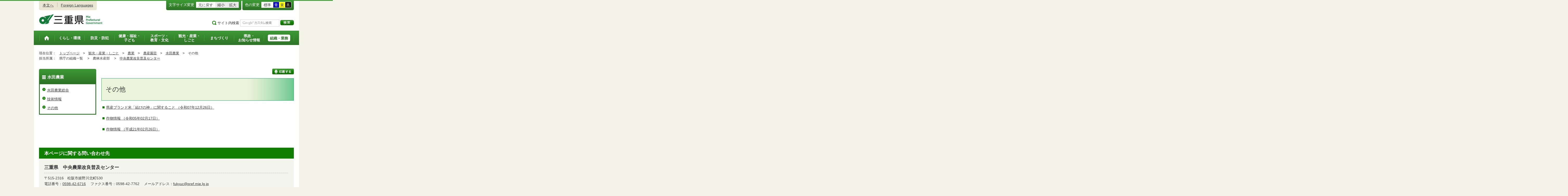

--- FILE ---
content_type: text/css
request_url: http://www.pref.mie.lg.jp.cache.yimg.jp/common/css/yellow.css
body_size: 892
content:
body{background-color:#e5e500!important;color:#000}.footer-logo dt{background-color:#fff!important}.box-live{background-color:#ff0!important;color:#000}#mokuji_container select{background-color:#ff0!important;color:#000}#jimaku_container textarea{background-color:#ff0!important;color:#000}#vieo-buttom button{background-color:#e5e500!important;color:#000!important}body:before,#global-nav-inner,.box-crisis-inner>ul,.box-emergency-inner>ul,.box-election-inner>ul,.box-maintenance-inner>ul,.side-navi-basic-a>ul,.side-navi-relation-a>ul,.side-ad-a>ul,.side-ad-b>ul,.side-navi-lo-a>ul,.side-navi-lo-b>ul,.side-archive-a>ul,.side-bg-a,.top-side-navi-bnr-a,.bx-controls a,.accessible-textsize a,.box-category-a,.global-nav-dropdown>ul,#center-contents h1,#center-contents h2,#center-contents h3,#center-contents h4,#center-contents h5,#center-contents h6,#center-contents table,#center-contents table th,#center-contents table td,#center-contents p,#center-contents span,#center-contents .file,#head-search-keywords,.twobox>div,.threebox>div,.movie-live-inner,.movie-vod-new,.movie-vod-standard,.movie-vod-grid01>div,.movie-vod-date>dt,.movie-list-section,.movie-list-date>dt,.btn-movie-a,.btn-movie-b,.btn-movie-c,.link-a,.site-nav a,#container{background-color:#ff0!important;background-image:none!important;color:#000!important;border-color:#e5e500!important}.top-side-navi-bnr-a li{background-color:#ff0!important}#head-search-keywords{border:1px solid #000!important}.tab-nav>li a,.bx-controls a.active,#center-contents h3{background-color:#e5e500!important}#header-inner,.tab-nav>li a:after{border-top-color:#e5e500!important}.global-nav-dropdown:before,.global-nav-dropdown:after,.news-box h2{border-bottom-color:#e5e500!important}#feedback-area{border-color:#e5e500!important}#container table th{border-color:#000!important;background-color:#e5e500!important;background-image:none!important;color:#000!important}.head-contents-nav a,#top-upper-area a,#container a,#global-nav-inner>li>a span,.global-nav-dropdown a,#topic-path a,#footer-inner a{color:#000!important}.box-crisis-inner>h2,.box-emergency-inner>h2,.box-election-inner>h2,.box-maintenance-inner>h2,.side-navi-basic-a>h2,.side-navi-relation-a>h2,.side-ad-a>h2,.side-ad-b>h2,.side-navi-lo-a>h2,.side-navi-lo-b>h2,.side-archive-a>h2,.side-banner-basic-a,.side-emergency-a .side-emergency-label,.side-link-img-a,.side-link-img-b,.side-profile-a>h2,.side-calendar-a>h2,#global-nav-inner,#global-nav-inner>li,#global-nav-inner>li>a,.global-nav-pickup,#page-top,.head-contents-nav,.accessible-theme,.accessible-textsize,#page-id-no,#feedback-area h2,.box-pdf,.box-cclicense,.box-category-a h2,.box-category-a h3,.box-category-a h4,.anker-link-a,.title-mie-a,.title-mie-b,.ad-box,.ad-box h2,.address-box,.address-box h2,.twobox .ttl,.threebox .ttl,.title-heading-2nd,.title-heading-3rd,.box-important,.accessible-theme dt,.accessible-textsize dt,#container input[type*="submit"],#footer-inner,#footer-copyright{border-color:#e5e500!important;background-color:#e5e500!important;background-image:none!important;color:#000!important}

--- FILE ---
content_type: text/css
request_url: http://www.pref.mie.lg.jp.cache.yimg.jp/common/css/black.css
body_size: 3633
content:
/*---------------------------------------- theme-black
----------------------------------------*/
body { background-color: #191919 !important; color: #ff0; }

.footer-logo dt {background-color: #fff !important;}
.box-live{ background-color: black !important; color: #ff0; }

/*movie*/
#mokuji_container select { background-color: black !important; color: #ff0;  }
#jimaku_container textarea {  background-color: black !important; color: #ff0;  }
#vieo-buttom  button { background-color: black !important;  color: #ff0 !important;}


body:before, #global-nav-inner, .box-crisis-inner > ul, .box-emergency-inner > ul, .box-election-inner > ul, .box-maintenance-inner > ul, .side-navi-basic-a > ul, .side-navi-relation-a > ul, .side-ad-a > ul, .side-ad-b > ul, .side-navi-lo-a > ul, .side-navi-lo-b > ul, .side-archive-a > ul, .side-bg-a, .top-side-navi-bnr-a, .bx-controls a, .accessible-textsize a, .box-category-a, .global-nav-dropdown > ul, #center-contents h1, #center-contents h2, #center-contents h3, #center-contents h4, #center-contents h5, #center-contents h6, #center-contents table, #center-contents table th, #center-contents table td, #center-contents p, #center-contents span, #center-contents .file, #head-search-keywords, .twobox > div, .threebox > div, .movie-live-inner, .movie-vod-new, .movie-vod-standard, .movie-vod-grid01 > div, .movie-vod-date > dt, .movie-list-section, .movie-list-date > dt, .btn-movie-a, .btn-movie-b, .btn-movie-c, .link-a, .site-nav a, #container { background-color: black !important; background-image: none !important; color: yellow !important; border-color: black !important; }

.top-side-navi-bnr-a li { background-color: black !important; }

#head-search-keywords { border: 1px solid yellow !important; }

.tab-nav > li a, .bx-controls a.active, #center-contents h3 { background-color: black !important; }

#header-inner, .tab-nav > li a:after { border-top-color: black !important; }

.global-nav-dropdown:before, .global-nav-dropdown:after, .news-box h2 { border-bottom-color: black !important; }

#feedback-area { border-color: black !important; }

#container table th { border-color: white !important; background-color: black !important; background-image: none !important; color: yellow !important; }

.head-contents-nav a, #top-upper-area a, #container a, #global-nav-inner > li > a span, .global-nav-dropdown a, #topic-path a, #footer-inner a { color: yellow !important; }

.box-crisis-inner > h2, .box-emergency-inner > h2, .box-election-inner > h2, .box-maintenance-inner > h2, .side-navi-basic-a > h2, .side-navi-relation-a > h2, .side-ad-a > h2, .side-ad-b > h2, .side-navi-lo-a > h2, .side-navi-lo-b > h2, .side-archive-a > h2, .side-banner-basic-a, .side-emergency-a .side-emergency-label, .side-link-img-a, .side-link-img-b, .side-profile-a > h2, .side-calendar-a > h2, #global-nav-inner, #global-nav-inner > li, #global-nav-inner > li > a, .global-nav-pickup, #page-top, .head-contents-nav, .accessible-theme, .accessible-textsize, #page-id-no, #feedback-area h2, .box-pdf, .box-cclicense , .box-category-a h2, .box-category-a h3, .box-category-a h4, .anker-link-a, .title-mie-a, .title-mie-b, .ad-box, .ad-box h2, .address-box, .address-box h2, .twobox .ttl, .threebox .ttl, .title-heading-2nd, .title-heading-3rd, .box-important, .accessible-theme dt, .accessible-textsize dt, #container input[type*="submit"], #footer-inner, #footer-copyright { border-color: black !important; background-color: black !important; background-image: none !important; color: yellow !important; }

.global-nav-dropdown ul { border-color: yellow !important; }

--- FILE ---
content_type: application/javascript
request_url: http://www.pref.mie.lg.jp.cache.yimg.jp/common/js/default.js
body_size: 10108
content:
var gtag_config = 'UA-57379417-6';
$(function() { 
    $("a").on("click", function() {
        var alink = this.href;
        var page = location.href;

        if (alink ){
            if ( alink.match(/\/app\/Banner\/BannerLink\//i)){
	
                if (typeof gtag == 'function') {
                    gtag('config', gtag_config);
                    gtag('event', 'banner_click', {'event_category' : alink,'event_label' : page});
                }else if (typeof _gaq.push == 'function') {
                    _gaq.push(['_setAccount', gtag_config ]);
                    _gaq.push( [ '_trackEvent', alink, 'banner_click', page ] );
                }
            }
            if ( alink.match(/\.pdf$/i) || 
                 alink.match(/\.xls$/i) || 
                 alink.match(/\.xlsx$/i) || 
                 alink.match(/\.doc$/i) || 
                 alink.match(/\.docx$/i) || 
                 alink.match(/\.ppt$/i) || 
                 alink.match(/\.pptx$/i) || 
                 alink.match(/\.zip$/i) || 
                 alink.match(/\.gom$/i)
            ){
                if (typeof gtag == 'function') {
                    gtag('config', gtag_config);
                    gtag('event', 'file_download', {'event_category' : alink,'event_label' : page});
                }else if (typeof _gaq.push == 'function') {
                    _gaq.push(['_setAccount', gtag_config ]);
                    _gaq.push( [ '_trackEvent', alink, 'file_download', page ] );
                }
            }
        }
    });
});

var ua = navigator.userAgent.toLowerCase();
var isMobile = /iphone/.test(ua)||/android(.+)?mobile/.test(ua);
if (!isMobile) {
    $('a[href^="tel:"]').on('click', function(e) {
        e.preventDefault();
    });
}

/* PreLoad Images
-----------------------------------------------------------------*/
function preloadImages() {
  for (i = arguments.length; i--;) {
    new Image().src = arguments[i];
  }
}
preloadImages("/common/content/000418832.png");


/*  Rewrite Tags(Ogp)
-----------------------------------------------------------------*/
function rewriteTags() {
  var d = document;
  var h = d.getElementsByTagName('head')[0];
  /* Ogp url */
  var ogurl = d.createElement('meta');
  var ogu = d.getElementById('og-url');
  ogurl.content = d.URL;
  ogurl.setAttribute('property', 'og:url');
  if(ogu) {
    h.replaceChild(ogurl,ogu);
  }

  /* Ogp title */
  // var ogtitle = d.createElement('meta');
  // var ogt = d.getElementById('og-title');
  // ogtitle.content = d.title + ' | 三重県';
  // ogtitle.setAttribute('property', 'og:title');
  // if(ogt) {
  //   h.replaceChild(ogtitle,ogt);
  // }
}
rewriteTags();


/* Toggle Text / Count Text Length
-----------------------------------------------------------------*/
$(function() {
  if(Modernizr.mq(mediaSet.mobile)) {
    var txtCount = 69;
  } else {
    var txtCount = 53;
  }
  var txtToggleClass = 'is-active';
  var txtHideClass = 'is-hide';
  $('.movie-vod-txt-inner, .movie-list-txt-inner').each(function() {
    var txtTarget = $(this).text();
    var txtLength = txtTarget.length;
    if(txtLength > txtCount) {
      var showTxt = txtTarget.substring(0, txtCount);
      var hideTxt = txtTarget.substring(txtCount, txtLength);
      var insertTxt = showTxt;
      insertTxt += '<span class="' + txtHideClass + '">' + hideTxt + '</span>';
      if(hideTxt.length > 0) {
        $(this).html(insertTxt).parent().next().show();
      }
    };
  });
  $('.js-info-toggle').on('click', function(e) {
    var txtParent = $(this).parent();
    var txtHideTarget = txtParent.prev().find('.' + txtHideClass);
    txtParent.toggleClass(txtToggleClass).prev().toggleClass(txtToggleClass);
    if(txtParent.hasClass(txtToggleClass)) {
      $(this).text('説明文を閉じる');
      txtHideTarget.fadeIn();
    } else {
      $(this).text('説明文を見る');
      txtHideTarget.hide();
    }
    e.preventDefault();
  });
});


/*
* luck2.js 2.0 (yuga.js TT Custom customized plugin)
*
* Copyright (c) 2013 Tomoki Sawamura
* tomoki.sawamura0118@gmail.com
*/
/*
* yuga.js TT Custom
*
* Copyright (c) 2011 TAGAWA takao (dounokouno@gmail.com)
* Since: 2011-09-18, Modified: 2012-10-11
*/
/*
* fixHeight
* http://www.starryworks.co.jp/blog/tips/javascript/fixheightjs.html
*
* Author Koji Kimura @ STARRYWORKS inc.
* http://www.starryworks.co.jp/
*/
/*
* !! Above mentioned all plugins !!
*
* Licensed under the MIT License:
* http://www.opensource.org/licenses/mit-license.php
*/

var uaSet = (function() {
  return {
  ltIE6:typeof window.addEventListener == "undefined" && typeof document.documentElement.style.maxHeight == "undefined",
  ltIE7:typeof window.addEventListener == "undefined" && typeof document.querySelectorAll == "undefined",
  ltIE8:typeof window.addEventListener == "undefined" && typeof document.getElementsByClassName == "undefined",
  ltIE9:document.uniqueID && !window.matchMedia,
  gtIE10:document.uniqueID && document.documentMode >= 10,
  Edge:'-ms-scroll-limit' in document.documentElement.style && '-ms-ime-align' in document.documentElement.style && !window.navigator.msPointerEnabled,
  Trident:document.uniqueID,
  Gecko:'MozAppearance' in document.documentElement.style,
  Presto:window.opera,
  Blink:(window.chrome && window.chrome.webstore) || (window.chrome && typeof window.orientation != "undefined"),
  Webkit:!window.chrome && 'WebkitAppearance' in document.documentElement.style,
  Touch:typeof document.ontouchstart != "undefined",
  Mobile:(typeof window.orientation != "undefined") || (navigator.userAgent.indexOf("Windows Phone") != -1),
  Pointer:window.navigator.pointerEnabled,
  MSPoniter:window.navigator.msPointerEnabled
  }
})();

var mediaSet = (function() {
  var breakpoints = [736,960];
  return {
  mobile:'(max-width:'+ (breakpoints[0]) +'px)',
  //tablet:'(min-width:'+ (breakpoints[0] + 1) +'px) and (max-width:'+ (breakpoints[1]) +'px)',
  desktop:'(min-width:'+ (breakpoints[0] + 1) +'px)'
  }
})();

var eventSet = (function() {
  return {
  touchClick:Modernizr.touch ? 'touchend' : 'click'
  }
})();

(function($) {
  $(function() {
    $.luck2.scroll();
    //$.luck2.tab();
    //$.luck2.icon();
    $.luck2.fixHeight();
    //$.luck2.toggleBox();
    $.luck2.formHighlight();
    $.luck2.placeholder();
    $.luck2.shareSns();
  });

  $.luck2 = {
    //URIを解析したオブジェクトを返すfunction
    Uri: function(path) {
      var self = this;
      this.originalPath = path;
      //絶対パスを取得
      this.absolutePath = (function() {
        var e = document.createElement('a');
        e.href = path;
        return e.href;
      })();
      //絶対パスを分解
      var fields = {'schema' : 2, 'username' : 5, 'password' : 6, 'host' : 7, 'path' : 9, 'query' : 10, 'fragment' : 11};
      var r = /^((\w+):)?(\/\/)?((\w+):?(\w+)?@)?([^\/\?:]+):?(\d+)?(\/?[^\?#]+)?\??([^#]+)?#?(\w*)/.exec(this.absolutePath);
      for (var field in fields) {
        this[field] = r[fields[field]];
      }
      this.querys = {};
      if (this.query) {
        $.each(self.query.split('&'), function() {
          var a = this.split('=');
          if (a.length == 2) self.querys[a[0]] = a[1];
        });
      }
    },
    //ユニークな配列を取得
    uniqueArray: function(array) {
      var storage = {};
      var uniqueArray = [];
      var l = array.length;
      var i, value;
      for (i=0; i<l; i++) {
        value = array[i];
        if (!(value in storage)) {
          storage[value] = true;
          uniqueArray.push(value);
        }
      }
      return uniqueArray;
    },
    //ページ内リンクはするするスクロール
    scroll: function(options) {
      var c = $.extend({
        duration: 500
      }, options);
      if (uaSet.Blink || uaSet.Webkit || uaSet.Edge) {
        rootSelector = 'html, body';
      } else {
        rootSelector = 'html';
      }
      var $doc = $(rootSelector);
      var $anchors = $('a[href^="#"], area[href^="#"]');
      $anchors.each(function() {
        $(this).click(function(e) {
          var anchorsdata = this.hash;
          var $target = $(anchorsdata).length && $(anchorsdata) || $('[name='+ anchorsdata.slice(1) +']');
          if ($target.length === 0) {
            e.preventDefault();
            return;
          }
          var targetPositionTop = $target.offset().top;
          $doc.stop().animate({scrollTop: targetPositionTop},{
            duration: c.duration,
            complete: function () {}
          });
          e.preventDefault();
          return false;
        });
      });
    },
    //タブ機能
    tab: function(options) {
      var c = $.extend({
        tabNavSelector: '.js-tab-nav',
        activeTabClass: 'is-active'
      }, options);
      $(c.tabNavSelector).each(function() {
        var tabNavList = $(this).find('a[href^=#], area[href^=#]');
        var lhash = location.search.replace('?','#');
        var tabBodyList;
        tabNavList.each(function() {
          this.hrefdata = new $.luck2.Uri(this.getAttribute('href'));
          var selecter = '#'+this.hrefdata.fragment;
          if (tabBodyList) {
            tabBodyList = tabBodyList.add(selecter);
          } else {
            tabBodyList = $(selecter);
          }
          $(this).unbind('click');
          $(this).on('click', function() {
            tabNavList.removeClass(c.activeTabClass);
            $(this).addClass(c.activeTabClass);
            tabBodyList.hide();
            $(selecter).show();
            return false;
          });
        });
        tabBodyList.hide();
        tabNavList.filter(':first').trigger('click');
        if (lhash) $(this).find('a[href$='+lhash+'], area[href$='+lhash+']').click();
      });
    },
    //href属性の内容に合わせてクラスを追加
    icon: function(options) {
      var c = $.extend({
        ignoreClass: '.icoNone'
      }, options);
      //別ウィンドウクラス
      var e = $('a[href^="http://"],a[href^="https://"],a[href^="//"]').not('a[href^="' + uri.schema + '://' + uri.host + '/' + '"],a[href^="//' + uri.host + '/' + '"]').not(c.ignoreClass);
      e.addClass('icoBlank01');
      //その他クラス
      $('a[href^="mailto"]').not(c.ignoreClass).addClass('icoMail01');
      $('a[href$=".pdf"]').not(c.ignoreClass).addClass('icoPdf01');
      $('a[href$=".doc"], a[href$=".docx"], a[href$=".rtf"]').not(c.ignoreClass).addClass('icoWord01');
      $('a[href$=".xls"], a[href$=".xlsx"]').not(c.ignoreClass).addClass('icoExcel01');
      $('a[href$=".ppt"], a[href$=".pptx"]').not(c.ignoreClass).addClass('icoPwp01');
      $('a[href$=".zip"]').not(c.ignoreClass).addClass('icoZip01');
    },
    //SNSシェアボタン遅延読み込み
    shareSns: function(options) {
      var c = $.extend({
        snsSlector: '.js-share-sns',
        facebookText: 'facebook',
        facebookShareText: 'facebook share',
        twitterText: 'twitter',
        googleText: 'google plus',
        lineText: 'line'
      }, options);
      var btnLine, btnFb, btnFbShare, btnTwitter, btnGoogle, url, title;
      var url = document.URL;
      //sanitize  2019/8/13
      url = url.replace(/&/g, '&amp;').replace(/</g, '&lt;').replace(/>/g, '&gt;').replace(/"/g, '&quot;').replace(/'/g, '&#39;');
      var title = document.title;

      $(c.snsSlector).each(function() {
        var $snsElm = $(this).children();
        var snsList = $snsElm.map(function(){
          return $(this).text();
        }).get();

        var numGoogle  = $.inArray(c.googleText, snsList);
        var numLine    = $.inArray(c.lineText, snsList);
        var numFb      = $.inArray(c.facebookText, snsList);
        var numFbShare = $.inArray(c.facebookShareText, snsList);
        var numTwitter = $.inArray(c.twitterText, snsList);

        var btnLine    = '<a class="line-button" href="http://line.me/R/msg/text/?'+ title +'%0D%0A'+ url +'"><img src="/common/content/000418832.png" width="82" height="20" alt="LINEで送る"></a>';
        var btnFb      = '<div class="fb-like" data-href="'+ url +'" data-layout="button" data-send="false" data-show-faces="false"></div>';
        var btnFbShare = '<div class="fb-share-button" data-href="'+ url +'" data-layout="button"></div>';
        var btnTwitter = '<a class="twitter-share-button" data-lang="ja" data-text="'+ title +'" data-url="'+ url +'" href="https://twitter.com/share" charset="utf-8">ツイート</a>';
        var btnGoogle  = '<div class="g-plusone" data-size="medium" data-annotation="none" data-href="'+ url +'"></div>';

        if (uaSet.ltIE7 || uaSet.ltIE8) {
          $(this).children().hide();
        } else {
        setTimeout(function() {
          // Line
          if (numLine != -1) {
            $snsElm.eq(numLine).append(btnLine);
          }

          // Facebook
          if (numFb != -1) {
            $snsElm.eq(numFb).append(btnFb);
            (function(d, s, id) {
            var js, fjs = d.getElementsByTagName(s)[0];
            if (d.getElementById(id)) return;
            js = d.createElement(s); js.id = id;
            js.src = '//connect.facebook.net/ja_JP/all.js#xfbml=1';
            fjs.parentNode.insertBefore(js, fjs);
            }(document, 'script', 'facebook-jssdk'));
          }

          // Facebook Share
          if (numFbShare != -1) {
            $snsElm.eq(numFbShare).append(btnFbShare);
            (function(d, s, id) {
            var js, fjs = d.getElementsByTagName(s)[0];
            if (d.getElementById(id)) return;
            js = d.createElement(s); js.id = id;
            js.src = "//connect.facebook.net/ja_JP/sdk.js#xfbml=1&version=v2.5";
            fjs.parentNode.insertBefore(js, fjs);
            }(document, 'script', 'facebook-jssdk'));
          }

          // Twitter
          if (numTwitter != -1) {
            $snsElm.eq(numTwitter).append(btnTwitter);
            !function(d,s,id){var js,fjs=d.getElementsByTagName(s)[0],p=/^http:/.test(d.location)?'http':'https';if(!d.getElementById(id)){js=d.createElement(s);js.id=id;js.src=p+'://platform.twitter.com/widgets.js';js.charset='utf-8';fjs. parentNode.insertBefore(js,fjs);}}(document, 'script', 'twitter-wjs');
          }
          // 20190226 Google+廃止に伴い追記
           numGoogle = -1;
          // Google+
          if (numGoogle != -1) {
            $snsElm.eq(numGoogle).append(btnGoogle);
            window.___gcfg = {lang: 'ja'};
            (function() {
            var po = document.createElement('script'); po.async = true;
            po.src = 'https://apis.google.com/js/plusone.js';
            var s = document.getElementsByTagName('script')[0]; s.parentNode.insertBefore(po, s);
            })();
          }

        }, 3000);
        $snsElm.eq(numLine).text('');
        $snsElm.eq(numFb).text('');
        $snsElm.eq(numFbShare).text('');
        $snsElm.eq(numTwitter).text('');
        $snsElm.eq(numGoogle).text('');
        }
      });
    },
    //ボックスの高さを揃える
    fixHeight: function(options) {
      var isInitialized = false;
      var parents = [];
      var textHeight = 0;
      var timer = false;
      var $ignoreClass = $('.mb-not-fixHeight');
      var $fontSizeDiv;

      $.fn.fixHeight = function() {
        this.each(function(){
          var childrenGroups = getChildren(this);

          $.each(childrenGroups, function() {
            var $children = $(this);
            if (!$children.filter(":visible").length) return;

            var row = [];
            var top = 0;
            $children.each(function() {
              if (top != $(this).position().top) {
                $(row).sameHeight();
                row = [];
                top = $(this).position().top;
              }
              row.push(this);
            });
            if (row.length) $(row).sameHeight();
            if (Modernizr.mq(mediaSet.mobile)) $ignoreClass.children().css("height","auto").find("*[class*='fixHeightChild']").css("height","auto");
          });
        });
        init();
        return this;
      };

      $.checkFixHeight = function(i_force) {
        if ($fontSizeDiv.height() == textHeight && i_force !== true) return;
        textHeight = $fontSizeDiv.height();
        $(parents).fixHeight();
      };

      $.fn.sameHeight = function() {
        var maxHeight = 0;
        this.css("height","auto");
        this.each(function(){
          if ($(this).height() > maxHeight) maxHeight = $(this).height();
        });
        return this.height(maxHeight);
      };

      function getChildren(i_parent) {
        var $parent = $(i_parent);

        if ($parent.data("fixHeightChildrenGroups")) return $parent.data("fixHeightChildrenGroups");
        var childrenGroups = [];
        var $children = $parent.find(".fixHeightChild");
        if ($children.length) childrenGroups.push($children);

        var $groupedChildren = $parent.find("*[class*='fixHeightChild']:not(.fixHeightChild)");
        if ($groupedChildren.length) {
          var classNames = {};
          $groupedChildren.each(function(){
            var i, c;
            var a = $(this).attr("class").split(" ");
            var l = a.length;
            for (i=0; i<l; i++) {
              c = /fixHeightChild[a-z0-9_-]+/i.exec(a[i]);
              if (!c) continue;
              c = c.toString();
              if (c) classNames[c] = c;
            }
          });
          for (var c in classNames) childrenGroups.push($parent.find("."+c));
        }

        if (!childrenGroups.length) {
          $children = $parent.children();
          if ($children.length) childrenGroups.push($children);
        }

        $parent.data("fixHeightChildrenGroups", childrenGroups);
        parents.push($parent);

        return childrenGroups;
      }

      function init() {
        if (isInitialized) return;
        isInitialized = true;
        $fontSizeDiv = $(document.body).append('<div style="position:absolute;top:-3em;left:0;height:0;width:0;overflow:hidden;">s</div>');
        setInterval($.checkFixHeight,600);
        //$(window).on('load', function(){ $.checkFixHeight(true); } );
      }
      $('.fixHeight').fixHeight();

      $(window).on('load resize', function() {
        if (timer !== false) clearTimeout(timer);
        timer = setTimeout(function() {
          $('.fixHeight').fixHeight();
        },100);
      });
      $('.js-info-toggle').on('click', function() {
        //setTimeout(function() {
          $(parents).fixHeight();
        //},200);
      });
    },
    //トグル表示
    toggleBox: function(options) {
      var c = $.extend({
        selector: '.js-toggle > dt',
        displayType: 'show',//hide,show
        toggleClass: 'is-active',
        toggleType: 'slide',//fade,slide
        speed: 'normal'
      }, options);
      //要素を非表示
      $(c.selector).each(function() {
        if (c.displayType == 'hide') {
          $(this).next().hide();
        } else if (c.displayType == 'show') {
          $(this).addClass(c.toggleClass).next().show();
        }
      });
      $(c.selector).on("click", function() {
        $(this).toggleClass(c.toggleClass);
        if (c.toggleType == 'fade') {
          $(this).next().fadeToggle(c.speed);
        } else if (c.toggleType == 'slide') {
          $(this).next().slideToggle(c.speed);
        }
      });
    },
    //input class切り替え
    formHighlight: function(options) {
      var c = $.extend({
        selector: '.js-highlight',
        hintClass: 'is-active'
      }, options);
      $(c.selector).each(function() {
          $(this).addClass(c.hintClass);
          $(this).focus(function() {
            $(this).removeClass(c.hintClass);
          }).blur(function() {
            if (!$(this).val()) $(this).addClass(c.hintClass);
          });
          if ($(this).val()) $(this).removeClass(c.hintClass);
      });
    },
    //プレースホルダー
    placeholder: function(options) {
      var c = $.extend({
        selector: '.js-placeholder',
        hintClass: 'is-active'
      }, options);

      $(c.selector).each(function() {
        var _this = this;
        if ($(this).attr('title')) {
          $(this).addClass(c.hintClass);
          $(this).focus(function() {
            if ($(this).val() == $(this).attr('title')) $(this).val('').removeClass(c.hintClass);
          }).blur(function() {
            if (!$(this).val()) $(this).addClass(c.hintClass).val($(this).attr('title'));
          }).closest('form').submit(function() {
            if ($(_this).val() == $(this).attr('title')) $(_this).val('');
          });

          if (!$(this).val()) $(this).addClass(c.hintClass).val($(this).attr('title'));
        }
      });
    }
  };
  //プラグイン共通変数
  var uri = new $.luck2.Uri(location.href);
})(jQuery);


/* Accessibility Navigation
/* require "jquery-cookie.js"
-----------------------------------------------------------------*/
$(function() {
  var navi = new acNav();
});

function acNav() {
  var self = this;

  this.fontBase  = $('.textsize-base').length ? $('.textsize-base')   : null;
  this.fontSmall = $('.textsize-small').length ? $('.textsize-small') : null;
  this.fontLarge = $('.textsize-large').length ? $('.textsize-large') : null;
  this.fontView  = $('.textsize-view').length ? $('.textsize-view')   : null;
  this.fontSize  = this.fontView ? this.fontView.html() : '87.5%';

  this.themeWhite  = $('.theme-default').length ? $('.theme-default') : null;
  this.themeBlue   = $('.theme-blue').length ? $('.theme-blue')       : null;
  this.themeYellow = $('.theme-yellow').length ? $('.theme-yellow')   : null;
  this.themeBlack  = $('.theme-black').length ? $('.theme-black')     : null;

  this.changeFont   = acNav_changeFont;
  this.relativeFont = acNav_relativeFont;
  this.changeTheme  = acNav_changeTheme;

  this.changeFont();
  this.changeTheme();

  if (this.fontBase) this.fontBase.mousedown(function() {
    return self.changeFont('87.5%');
  }).keydown(function(e) {
    if ((e.which && e.which === 13) || (e.keyCode && e.keyCode === 13))
    return self.changeFont('87.5%');
  });
  if (this.fontSmall) this.fontSmall.mousedown(function() {
    return self.changeFont(self.relativeFont('small'));
  }).keydown(function(e) {
    if ((e.which && e.which === 13) || (e.keyCode && e.keyCode === 13))
    return self.changeFont(self.relativeFont('small'));
  });
  if (this.fontLarge) this.fontLarge.mousedown(function() {
    return self.changeFont(self.relativeFont('large'));
  }).keydown(function(e) {
    if ((e.which && e.which === 13) || (e.keyCode && e.keyCode === 13))
    return self.changeFont(self.relativeFont('large'));
  });
  if (this.themeWhite) this.themeWhite.mousedown(function() {
    return self.changeTheme('white');
  }).keydown(function(e) {
    if ((e.which && e.which === 13) || (e.keyCode && e.keyCode === 13))
    return self.changeTheme('white');
  });
  if (this.themeBlue) this.themeBlue.mousedown(function() {
    return self.changeTheme('blue');
  }).keydown(function(e) {
    if ((e.which && e.which === 13) || (e.keyCode && e.keyCode === 13))
    return self.changeTheme('blue');
  });
  if (this.themeYellow) this.themeYellow.mousedown(function() {
    return self.changeTheme('yellow');
  }).keydown(function(e) {
    if ((e.which && e.which === 13) || (e.keyCode && e.keyCode === 13))
    return self.changeTheme('yellow');
  });
  if (this.themeBlack) this.themeBlack.mousedown(function() {
    return self.changeTheme('black');
  }).keydown(function(e) {
    if ((e.which && e.which === 13) || (e.keyCode && e.keyCode === 13))
    return self.changeTheme('black');
  });
}

/* font size */
function acNav_relativeFont(mode) {
  var size = /^[0-9]+/.exec(this.fontSize);
  if (!size || /%$/.exec(!this.fontSize)) size = '87.5';
  size = parseInt(size);
  if (mode == 'small' && size > 47) size -= 20;
  if (mode == 'large' && size < 207) size += 20;
  if (size > 70 && size < 101 ) size = '87.5';
  return String(size) + '%';
}

function acNav_changeFont(value) {
  if (value) {
    $.cookie('navigation_font_size', value, { path: '/' });
  } else {
    value = $.cookie('navigation_font_size');
    if (!value) value = this.fontSize;
    if (value == '100%') value = '87.5%';
    if (value == '80%') value = '67%';
    if (value == '120%') value = '107%';

  }
  if (this.fontView) {
    this.fontView.html(value);
  }
  this.fontSize = value;

  //if (this.fontSize != '87.5%') {
   // $('#header-site-nav').css('marginTop','0');
  //} else {
    $('#header-site-nav').css('marginTop','22px');
  //}


  // alert(this.fontSize);
  // size = parseInt(this.fontSize);
  // if (size <= 100) {
  //   $('#top-upper-area').css('marginBottom','0');
  // } else if (size >= 150) {
  //   $('#top-upper-area').css('marginBottom','8em');
  // } else if (size >= 200) {
  //   $('#top-upper-area').css('marginBottom','16em');
  // } else {
  //   $('#top-upper-area').css('marginBottom','0');
  // }
  $('html').css('fontSize', value);
  return false;
}

/* theme */
function acNav_changeTheme(value) {
  if (value) {
    $.cookie('navigation_theme', value, { path: '/' });
  } else {
    value = $.cookie('navigation_theme');
    if (!value) return false;
  }
  var links = $('link[rel*=alternate]');
  links.each(function() { // reset
    var title = $(this).attr('title');
    this.disabled = true;
    $('.naviTheme .' + title).removeClass('current');
  });
  links.each(function() { // current
    if ($(this).attr('title') == value) {
      this.disabled = false;
      $('.naviTheme .' + value).addClass('current');
    }
  });
  return false;
}


/* Mobile Overlay
-----------------------------------------------------------------*/
$.overlayArea = function(e, t){
  var navName = t.text();
  var data = $(e).clone(true);
  var overlayAreaClass = 'add-overlay';
  var overlayCloseClass = 'mb-overlay-close';
  var $root = $('body');

  $root.prepend("<div class='"+overlayAreaClass+"'><div class='mb-overlay-section'>");

  var $overlayAreaName = $('.'+overlayAreaClass+'');
  var $overlayAreaContents = $('.mb-overlay-section');
  if( navName === 'サイト内検索') {
    var headingClass = 'mb-head-nav-sreach';
  } else if( navName === 'メニュー') {
    var headingClass = 'mb-head-nav-global';
  } else {
    var headingClass = '';
  }
  $overlayAreaContents.html(data);
  $overlayAreaContents.prepend("<div class='mb-overlay-heading'><span class="+headingClass+">"+navName+"</span></div>");
  $overlayAreaContents.append("<a class='"+overlayCloseClass+"' tabindex='0'><span class='mb-head-nav-close'>閉じる</span></a>");
  $overlayAreaName.hide();
  $overlayAreaName.fadeIn(300, function() {
    $root.css({
      overflowY: 'hidden',
      height: $root.innerHeight()
    });
  });

  var $close = $('.'+overlayCloseClass+'');
  $close.on('click', overlayHide);
  $close.on('mousedown', function(e, t){
    overlayHide();
  }).on('keydown', function(e, t) {
    if ((e.which && e.which === 13) || (e.keyCode && e.keyCode === 13)) overlayHide();
  });

  $(window).on('resize', function() {
    if (!Modernizr.mq(mediaSet.mobile)) overlayHide();
  });

  function overlayHide() {
    $overlayAreaName.fadeOut(200, function() {
      $root.css({
        overflowY: '',
        height: ''
      });
    });
    $overlayAreaName.remove();
  }
};

$(function() {
  $('.js-mb-search-nav').on('mousedown', function(e, t){
    $.overlayArea('#head-search-form,.site-nav', $(this));
  }).on('keydown', function(e, t) {
    if ((e.which && e.which === 13) || (e.keyCode && e.keyCode === 13)) $.overlayArea('#head-search-form,.site-nav', $(this));
  });
  $('.js-mb-global-nav').on('mousedown', function(e, t){
    $.overlayArea('#global-nav,.mb-nav-rwd', $(this));
  }).on('keydown', function(e, t) {
    if ((e.which && e.which === 13) || (e.keyCode && e.keyCode === 13)) $.overlayArea('#global-nav,.mb-nav-rwd', $(this));
  });
});


/* Mobile/Desktop Viewport Change
-----------------------------------------------------------------*/
$(function() {
if (Modernizr.mq(mediaSet.mobile)) {
    if($.cookie("rwd")){
        mode = $.cookie("rwd");
    }else{
        mode = "mb";
    }
    if(mode == "pc"){
      $('meta[name="viewport"]').attr('content', 'width=1020');
      $('.js-rwd-mb').parent('li').css("display","block");
    }
} else {
  $('meta[name="viewport"]').attr('content', 'width=1020');
}

function rwdpc() {
  $.cookie("rwd","pc",{path:'/'});
  url = location.href;
  location.href = url;
  return false;
}

function rwdmb() {
  $.cookie("rwd","mb",{path:'/'});
  url = location.href;
  location.href = url;
  return false;
}

$('.js-rwd-pc').on('mousedown', function(e){
  rwdpc();
}).on('keydown', function(e) {
  if ((e.which && e.which === 13) || (e.keyCode && e.keyCode === 13)) rwdpc();
});

$('.js-rwd-mb').on('mousedown', function(e){
  rwdmb();
}).on('keydown', function(e) {
  if ((e.which && e.which === 13) || (e.keyCode && e.keyCode === 13)) rwdmb();
});

});


/* Radio Custom Design
-----------------------------------------------------------------*/
// $(function () {
// function radioContorl() {
//   if($(this).is(":checked")){
//     $(this).closest('ul').find("input[type='radio']").removeClass("is-active");
//     $(this).addClass("is-active");
//   } else {
//     $(this).removeClass("is-active");
//   }
// }
// $(window).on('load', function() {
//   $(".feedback-inner input[type='radio']").each(radioContorl);
// });
// $(".feedback-inner input[type='radio']").change(radioContorl);
// });


/* print
-----------------------------------------------------------------*/
// $('.js-page-print').click(function(){
//   window.print();
//   return false;
// });


/* Mobile Swipe Table
-----------------------------------------------------------------*/

$(function() {
  /* Swipe Table */
  /*var tableClass = '.cell-a, .table-a, .table-b, .table-d, .table-c, .table-a2, .table-a3, .table-b2';
  var ignoreClass = '.is-no-table-swipe';*/

  var tableClass = '#center-contents table';
  var ignoreClass = '.is-no-table-swipe, .cal-a table , #center-contents table table , .table-week ,  #wysiwyg-copy-0021 table , #wysiwyg-copy-0022 table , #wysiwyg-copy-0023 table , #wysiwyg-copy-0024 table , #wysiwyg-copy-0025 table , #wysiwyg-copy-0026 table , #wysiwyg-copy-0085 table ,#wysiwyg-copy-0086 table , #wysiwyg-copy-0087 table , #wysiwyg-copy-0088 table , #wysiwyg-copy-0089 table , #wysiwyg-copy-0090 table , #wysiwyg-copy-0091 table , #wysiwyg-copy-0092 table , #wysiwyg-copy-0093 table , #wysiwyg-copy-0094 table , #wysiwyg-copy-0027 table , #wysiwyg-copy-0095 table , #wysiwyg-copy-0029 table , #wysiwyg-copy-0083 table , #wysiwyg-copy-0030 table , #wysiwyg-copy-0035 table , #wysiwyg-copy-0050 table ,#wysiwyg-copy-0084 table';




  $(tableClass).not(ignoreClass).each(function(i, elm) {
    swipeTable($(elm));
  });

  function swipeTable(e) {
    e.before("<p class='is-pc-hide is-tb-hide'>※左右にフリックすると表がスライドします。</p>");
    e.wrap("<div class='table-swipe-wrap'>");
  }

  /* Swipe Calendar */
  var tableCalendarClass = '.cal-a table';
  var ignoreCalendarClass = '.is-no-table-swipe';

  $(tableCalendarClass).not(ignoreCalendarClass).each(function(i, elm) {
    swipeCalendarTable($(elm));
  });

  function swipeCalendarTable(e) {
    e.before("<p class='is-pc-hide is-tb-hide'>※左右にフリックするとカレンダーがスライドします。</p>");
    e.wrap("<div class='table-swipe-wrap'>");
  }
});


/* Gnav Accessibility Setting
-----------------------------------------------------------------*/

$('#global-nav-inner > li > a').each(function(){
  var self = $(this);

  self.on('focus', function(){
    $('#global-nav-inner > li > a').parent().removeClass('is-hover');
    self.parent().addClass('is-hover');
    if ($('#global-nav-inner > li > a').parent().hasClass('is-hover')) {
      $('body').on('mousedown', function(e){
        self.parent().removeClass('is-hover');
      }).on('keydown', function(e) {
        if ((e.which && e.which === 27) || (e.keyCode && e.keyCode === 27)) self.parent().removeClass('is-hover');
      });
    }
  });
});


/* page_url
-----------------------------------------------------------------*/
$(function() {
  var element = document.getElementsByName('page_url');
  if($('#feedback-area').length) element[0].value = location.href;
});


/* ==================================================
 * jQuery.page_print.js
 *
 * Author:H.Gunji
 * Version: 1.0.0
 * Last Modified: 2010/4/27
 * Library&Plugin: jQuery 1.3.2-1.4.2
 *
 * Dual licensed under the MIT and GPL licenses.
 * http://www.opensource.org/licenses/mit-license.php
 * http://www.gnu.org/licenses/gpl.html
================================================== */
$(function() {

//jQueryの名前空間の定義
var ns = 'pagePrint';

//pluginメンバ
$[ns] = {

//デフォルト値の設定
defaults: {
  // printBtnObj: $('<a>')
  //   .attr({
  //     href: 'javascript:void(0);'
  //   })
  //   .html('print'),
  addLinkPath: '/shared/templates/free/style/edit_print.css',
  queryName: ns
},

getURL: function(url){
  var urlObj = {};

  var path = url || window.location.href;

  //urlを絶対パスで再取得
  var absolutePath = (function(){
    var a = $('<a>').attr({href : path});
    var span = $('<span>').append(a);
    var fixedPath = span.find('a').get(0).href;

    return fixedPath;
  })();

  //絶対パスをurlObjに追加
  urlObj.fullPath = absolutePath;

  //urlを分解した配列を取得
  var reg = /^((\w+):)?(\/\/)?((\w+):?(\w+)?@)?([^\/\?:]+):?(\d+)?(\/?[^\?#]+)?(\??([^#]+)?)?(#?(\w*))/;
  var urlObjArray = reg.exec(absolutePath);

  //分解したパーツをurlObjに追加
  var fields = {
    schema : 2,
    username : 5,
    password : 6,
    host : 7,
    path : 9,
    query : 11,
    fragment : 12
  };
  for(var i in fields){
    urlObj[i] = urlObjArray[fields[i]];
  }

  urlObj.directory = urlObjArray[9].replace(/[^\/]+$/,'');

  //fragmentを抜き、かつindex.xxxのファイル名部分を省略したパス
  var trimPath = '';
  if(urlObjArray[1]) trimPath += urlObjArray[1];
  if(urlObjArray[3]) trimPath += urlObjArray[3];
  if(urlObjArray[7]) trimPath += urlObjArray[7];
  if(urlObjArray[9]) trimPath += urlObjArray[9];

  urlObj.trimPath = (trimPath).replace(/index\..+$/,'');

  //クエリーの値をurlObjに追加
  urlObj.querys = {};
  if(urlObj.query){
    $.each(urlObj.query.split('&'), function(){
      var set = this.split('=');
      if(set.length == 2) urlObj.querys[set[0]] = set[1];
    });
  }

  return urlObj;
}

};

//jQuery拡張
$.fn[ns] = function(options){

  //カスタムパラメータをオーバーライド
  var config =  $.extend({}, $[ns].defaults, options);

  //自身をelementsに格納
  var elements = this;

  //jQueryオブジェクトを返しつつ実行
  return this.each(function(num){

    //自身をselfに格納
    var self = $(this);

    //setup
    var printBtnObj = config.printBtnObj;
    var thisURL = $[ns].getURL();
    var querys = thisURL.querys;
    var addQueryURL = thisURL.path + '?' + config.queryName + '=1';
    if (thisURL.query && thisURL.query != '') {
      addQueryURL += '&' + thisURL.query;
    }

self.on('mousedown.' + ns, function(e) {
    window.open(addQueryURL, '_blank');
    e.preventDefault();
}).on('keydown.' + ns, function(e) {
    if ((e.which && e.which === 13) || (e.keyCode && e.keyCode === 13))
    window.open(addQueryURL, '_blank');
}); 
      // .appendTo($(this));

    if(querys[config.queryName]){
      var link = document.createElement('link');
      link.href = config.addLinkPath;
      link.type = 'text/css';
      link.rel = 'stylesheet';

      var head = document.getElementsByTagName('head');
      head.item(0).appendChild(link);

      $(this).hide();
    }
  });

};

  //印刷ボタン設定
  if ($(".js-page-print").length) {
    $('.js-page-print').pagePrint({
      addLinkPath: '/common/css/print.css'
    });
  } else if ($(".js-page-print-kokyo").length) {
    $('.js-page-print-kokyo').pagePrint({
      addLinkPath: '/common/css/print_kokyo.css'
    });
  } else if ($(".js-page-print-test").length) {
    $('.js-page-print-test').pagePrint({
      addLinkPath: '/common/css/print_test.css'
    });
  }
});


/* Mobile Toggle
-----------------------------------------------------------------*/

if(Modernizr.mq(mediaSet.mobile)) {
$(function() {
  $('.js-mb-toggle [class*="ico-"]').append('<span class="is-mb-btn-toggle"></span>');
  $.luck2.toggleBox({
    selector: '.js-mb-toggle'
  });
});
}